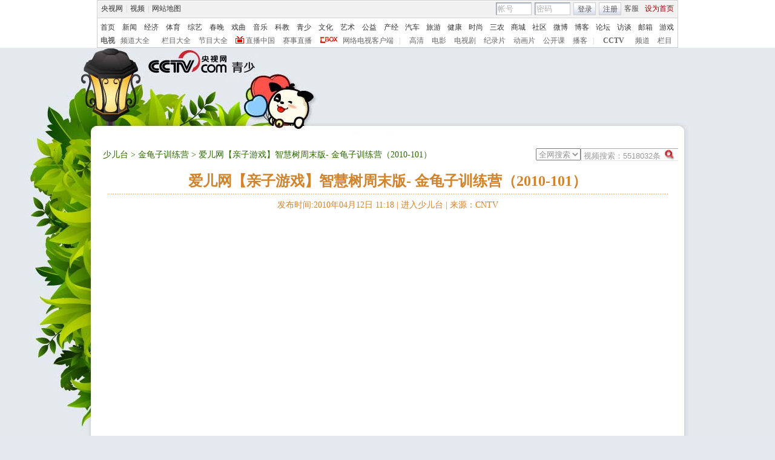

--- FILE ---
content_type: text/html
request_url: http://shaoer.cntv.cn/cctvchildren/jinguizixunlianying/classpage/video/20100412/100376.shtml
body_size: 17119
content:
<!DOCTYPE html PUBLIC "-//W3C//DTD XHTML 1.0 Transitional//EN" "http://www.w3.org/TR/xhtml1/DTD/xhtml1-transitional.dtd">
<html xmlns="http://www.w3.org/1999/xhtml">
<head>
<meta http-equiv="Content-Type" content="text/html; charset=gbk" />

<meta name="keywords" content=",(   ),金龟子训练营,【亲子游戏】金龟子训练营（2010-101）金龟子训练营,,,中国网络电视台">
<meta name="description" content="【亲子游戏】智慧树周末版- 金龟子训练营（2010-101）">



<title>爱儿网【亲子游戏】智慧树周末版- 金龟子训练营（2010-101）_少儿台</title>


<link href="/nettv/Library/shaoer/css/common.css" rel="stylesheet" type="text/css" />
<link href="/nettv/Library/shaoer/style/style_lunbo.css" rel="stylesheet" type="text/css" />

<script type="text/javascript" src="/library/script/base.js"></script>
<script type="text/javascript" src="/library/script/page.js"></script>
<script type="text/javascript" src="/library/script/js_flash_gateway.js"></script>
<script type="text/javascript" src="/library/script/js_ad_utf8.js"></script>
<script type="text/javascript" src="/nettv/Library/tongyong/player/js/swfobject.js"></script>
<script type="text/javascript" src="/nettv/Library/donghua/script/dhlightshaoer.js"></script><!--开关灯-->
<script type="text/javascript" src="/nettv/Library/tongyong/js/pfdc.js"></script>
<script type="text/javascript" src="/nettv/Library/tongyong/ad/top_111701.js"></script>
<script type="text/javascript" src="/nettv/Library/donghua/script/mousewheel.js"></script>
<script type="text/javascript" src="http://www.cctv.com/Library/a2.js"></script>
<script type="text/javascript" src="/nettv/Library/content2010/js/share.js"></script>
<script type="text/javascript" src="/nettv/Library/tongyong/js/domain.js"></script>
<script type="text/javascript" src="http://www.cctv.com/nettv/js/content.js"></script>

<!--页面点击量-->
<SCRIPT LANGUAGE="JavaScript">
<!--
var video_ad_primary_column_id="C16742000001";		  
var video_ad_channel_id="CN27";
var dafen = 0;
var element = document.createElement("script");

var multiVariate = "CN27,020a92e760b2474f8a522dd59c217778,20100412100376,其他,,,栏目在线,C16742,黑龙江卫视,0-节目,精切,,爱儿网,CN27,无,,";
var c_title = "爱儿网【亲子游戏】智慧树周末版- 金龟子训练营（2010-101）";
var c_url = "http://shaoer.cntv.cn/cctvchildren/jinguizixunlianying/classpage/video/20100412/100376.shtml";
var video_channel='无';
function createScript(){        
element.src = dianji_url+"?articleId=VIDE0020100412100376&title=爱儿网【亲子游戏】智慧树周末版- 金龟子训练营（2010-101）&type=VIDE&sorts=其他,,,栏目在线,C16742,黑龙江卫视,0-节目,精切,,爱儿网,CN27,无,,&url=http://shaoer.cntv.cn/cctvchildren/jinguizixunlianying/classpage/video/20100412/100376.shtml&sysSource=shaoer";
element.type = "text/javascript";
element.language = "javascript";
document.getElementsByTagName("head")[0].appendChild(element);
}

function showFenshu(){
	var i = document.getElementById("fenshu").innerHTML;
	if(i>0&&i<=3){
		preSet=document.getElementById("_1");
		rating(preSet);
	}else if(i>4&&i<5){
		preSet=document.getElementById("_2");
		rating(preSet);
	}else if(i>=5&&i<7){
		preSet=document.getElementById("_3");
		rating(preSet);
	}else if(i>=7&&i<9){
		preSet=document.getElementById("_4");
		rating(preSet);
	}else if(i>=9&&i<10){
		preSet=document.getElementById("_5");
		rating(preSet);
	}
}

window.onload = function(){
	createScript();
	sendRate('VIDE0020100412100376',"no",c_url);
	setTimeout("showFenshu()",500); 
}

var chnl_domain = c_url.substring(c_url.indexOf("http://")+7,c_url.indexOf("cn/")+2);
var pindao = chnl_domain;
var commentUrl = c_url;//留言页面链接
var itemid1='20100412100376';//评论留言号
var perpagenum=5;//展示条数
//转发邮件
function mailto(){
window.open("http://mail.apps.cntv.cn/application_search/program06/contact/cntv_email.jsp?header="+c_title+"&url="+c_url);
}


//-->

</SCRIPT>

<style type="text/css">
.bg_top_owner{background:url(/nettv/Library/shaoer/style/img/bg_top_owner_final.jpg) no-repeat center 55px;}
.long { background:url(/nettv/Library/video_bottom_page/style/img/comm/search-bg.gif) no-repeat; width:156px; height:16px; padding-top:5px; padding-left:5px; position:relative; }
.long input { background:none; border:none; vertical-align:top; color:#999;}
.long .ip2 { position:absolute; right:5px; top:1px; }

.pf a.on{background:url("/nettv/Library/shaoer/style/img/star1.png") no-repeat scroll 0 0 transparent;}

.dbplayer_big .md .v_play{position:absolute;top:110px;left:0px;}

</style>


                              <script>!function(a){var e="https://s.go-mpulse.net/boomerang/",t="addEventListener";if("False"=="True")a.BOOMR_config=a.BOOMR_config||{},a.BOOMR_config.PageParams=a.BOOMR_config.PageParams||{},a.BOOMR_config.PageParams.pci=!0,e="https://s2.go-mpulse.net/boomerang/";if(window.BOOMR_API_key="N3GAX-LCNLN-FQTF6-PZ6TT-3G33E",function(){function n(e){a.BOOMR_onload=e&&e.timeStamp||(new Date).getTime()}if(!a.BOOMR||!a.BOOMR.version&&!a.BOOMR.snippetExecuted){a.BOOMR=a.BOOMR||{},a.BOOMR.snippetExecuted=!0;var i,_,o,r=document.createElement("iframe");if(a[t])a[t]("load",n,!1);else if(a.attachEvent)a.attachEvent("onload",n);r.src="javascript:void(0)",r.title="",r.role="presentation",(r.frameElement||r).style.cssText="width:0;height:0;border:0;display:none;",o=document.getElementsByTagName("script")[0],o.parentNode.insertBefore(r,o);try{_=r.contentWindow.document}catch(O){i=document.domain,r.src="javascript:var d=document.open();d.domain='"+i+"';void(0);",_=r.contentWindow.document}_.open()._l=function(){var a=this.createElement("script");if(i)this.domain=i;a.id="boomr-if-as",a.src=e+"N3GAX-LCNLN-FQTF6-PZ6TT-3G33E",BOOMR_lstart=(new Date).getTime(),this.body.appendChild(a)},_.write("<bo"+'dy onload="document._l();">'),_.close()}}(),"".length>0)if(a&&"performance"in a&&a.performance&&"function"==typeof a.performance.setResourceTimingBufferSize)a.performance.setResourceTimingBufferSize();!function(){if(BOOMR=a.BOOMR||{},BOOMR.plugins=BOOMR.plugins||{},!BOOMR.plugins.AK){var e=""=="true"?1:0,t="",n="aoixowyx24f642lqlgoq-f-5b0a6defd-clientnsv4-s.akamaihd.net",i="false"=="true"?2:1,_={"ak.v":"39","ak.cp":"1673253","ak.ai":parseInt("531170",10),"ak.ol":"0","ak.cr":9,"ak.ipv":4,"ak.proto":"http/1.1","ak.rid":"33dbc0fd","ak.r":48121,"ak.a2":e,"ak.m":"dscb","ak.n":"essl","ak.bpcip":"3.145.119.0","ak.cport":40462,"ak.gh":"23.62.38.238","ak.quicv":"","ak.tlsv":"UNKNOWN","ak.0rtt":"","ak.0rtt.ed":"","ak.csrc":"-","ak.acc":"bbr","ak.t":"1768970653","ak.ak":"hOBiQwZUYzCg5VSAfCLimQ==3sKMO2pfugdU5MNSa9d9itNGEJO8vxTIrAmk322q8n6tfgFT/JZPL0p3rs+hNCwhGWsI8R4OZJPlQYRpGg7hjCpC6Mub0S/EQ8ixJIW5TqcNC2WMmNqlCAopfGIML9JKNa58Y24/[base64]/0cFg36IU8OYnaajhTNptLpTbDjIHtleZ584=","ak.pv":"210","ak.dpoabenc":"","ak.tf":i};if(""!==t)_["ak.ruds"]=t;var o={i:!1,av:function(e){var t="http.initiator";if(e&&(!e[t]||"spa_hard"===e[t]))_["ak.feo"]=void 0!==a.aFeoApplied?1:0,BOOMR.addVar(_)},rv:function(){var a=["ak.bpcip","ak.cport","ak.cr","ak.csrc","ak.gh","ak.ipv","ak.m","ak.n","ak.ol","ak.proto","ak.quicv","ak.tlsv","ak.0rtt","ak.0rtt.ed","ak.r","ak.acc","ak.t","ak.tf"];BOOMR.removeVar(a)}};BOOMR.plugins.AK={akVars:_,akDNSPreFetchDomain:n,init:function(){if(!o.i){var a=BOOMR.subscribe;a("before_beacon",o.av,null,null),a("onbeacon",o.rv,null,null),o.i=!0}return this},is_complete:function(){return!0}}}}()}(window);</script></head>
<body>
<!-- START WRating v1.0 --><script type="text/javascript">
var vjAcc="860010-1122010100";
var wrUrl="http://cntv.wrating.com/";
var wrVideoUrl="http://cntv.wrating.com/";
</script>
<!-- END WRating v1.0 -->

<div class="bg_center_v_tile"><div class="bg_top_h_tile"><div class="bg_top_owner" id="top_pic"><div class="bg_bottom_h_tile"><div class="bg_bottom_owner">
<!--顶部导航-->
<style type="text/css"> 
<!--

.cntv_topbar_bg {background:#fff;position:relative;z-index:9999;_position:static;}
.cntv_topbar {background:#fff;border:solid 1px #ccc;clear:both;font-family:"宋体";height:77px;margin:0 auto;width:958px;z-index:999;}
.cntv_topbar .main {background:#f1f1f1;border:solid 1px #fff;height:26px;position:relative;z-index:199;}
.cntv_topbar a {color:#585252;}
.cntv_topbar a.red {color:#900;}
.cntv_topbar img {vertical-align:middle;}
.cntv_topbar td {color:#585252;height:26px;}
.cntv_topbar td a {color:#585252;padding:0 5px;}
.cntv_topbar td a:hover {color:#D30A18;}
.cntv_topbar span {display:block;}
.cntv_topbar .pl {float:right;}
.cntv_topbar .pl span {display:block;float:left;}
.cntv_topbar .pr {float:right;text-align:right;}
.cntv_topbar .have_msg {background:url(http://p5.img.cctvpic.com/10/2012/01/09/content201111/style/img/icon_111104.gif) no-repeat 5px 0;display:block;float:left;height:14px;padding:0px 0 2px 0px;width:26px; }
.cntv_topbar .have_msg:hover {color:#000;}
.cntv_topbar .pl span.have_msg {display:inline-block;float:none;}
.cntv_topbar .pl span.namebox {height:19px;margin-top:0px;padding:0;position:relative;width:auto;}
.cntv_topbar .pl span.namebox p {background:url(http://p5.img.cctvpic.com/10/2012/01/09/content201111/style/img/icon_111102.gif) no-repeat 56px 8px;cursor:pointer;line-height:17px;padding:2px 0 0 5px;*padding-top:1px;_padding-top:2px;}
.cntv_topbar .pl span.namebox #name_btn {background:#fff;border:solid 1px #cdcdcd;border-top:none;display:none;right:10px;position:absolute;top:24px;width:71px;z-index:2147483647;}
.cntv_topbar .pl span.namebox #name_btn a {display:block;height:19px;line-height:19px;width:61px;}
.cntv_topbar .pl span.namebox #name_btn a:hover {background:#f0472b;color:#fff;cursor:pointer;text-decoration:none;}
.cntv_topbar .inputbox {background:url(http://p5.img.cctvpic.com/10/2012/01/09/content201111/style/img/bg_111102.gif) no-repeat;border-color:#9a9a9a #cdcdcd #cdcdcd #9a9a9a;border-style:solid;border-width:1px;height:18px;margin-right:5px;padding:1px 0 0 2px;width:55px;}
.cntv_topbar .pl #logon2 span {/*display:inline-block;*/line-height:19px;margin-top:2px;}
.cntv_topbar .pl #logon2 span.btnbox {margin-top:0;}
.cntv_topbar .inputbox input {background:none;border:none;height:17px;line-height:17px;width:54px;_height:16px;_line-height:16px;_padding-top:1px;}
.cntv_topbar .inputbox input.c1 {color:#b2b2b2;}
.cntv_topbar .inputbox input.c2 {color:#000;}
.cntv_topbar .btnbox {background:url(http://p5.img.cctvpic.com/10/2012/01/09/content201111/style/img/btn_111102.gif) repeat-x;border:solid 1px #cdcdcd;height:17px;margin-right:5px;padding:2px 0px 0 1px;*height:18px;*padding-top:1px;_padding-top:2px;}
.cntv_topbar .btnbox a {display:inline-block;line-height:17px;}
.cntv_topbar .gotobox {height:19px;padding:0;position:relative;width:68px;_height:19px;}
.cntv_topbar .gotobox p {background:url(http://p5.img.cctvpic.com/10/2012/01/09/content201111/style/img/icon_111102.gif) no-repeat 56px 8px;cursor:pointer;line-height:17px;padding:2px 0 0 5px;*padding-top:1px;_padding-top:2px;}
.cntv_topbar .gotobox #goto_btn {background:#fff;border:solid 1px #cdcdcd;border-top:none;display:none;left:-1px;position:absolute;top:19px;width:68px;z-index:2147483647;}
.cntv_topbar .gotobox #goto_btn a {display:block;height:19px;line-height:19px;width:58px;}
.cntv_topbar .gotobox #goto_btn a:hover {background:#f0472b;color:#fff;cursor:pointer;text-decoration:none;}
.cntv_topbar .gotobox #goto_btn .unusable {color:#ccc;}
.cntv_topbar .gotobox #goto_btn .unusable:hover {background:#fff;color:#ccc;}
.cntv_topbar .lang {float:left;width:420px;}
.cntv_topbar .lang td {color:#ccc;}
.cntv_topbar .lang td a {color:#333;}
.cntv_topbar .lang td a:hover {color:#585252;}
.cntv_topbar .lang td a.red {color:#900;}
.cntv_topbar .lang td span.dw {color:#585252;display:inline-block;padding:0 5px;}
.cntv_topbar .lang td span.temup {color:#e40c1a;display:inline-block;}
.cntv_topbar .lang td span.temdown {color:#429afc;display:inline-block;}
.cntv_topbar .subbg {border-top:solid 1px #ccc;font:normal 12px/14px "宋体";height:38px;padding:8px 0 2px 5px;_padding:10px 0 0 5px;}
.cntv_topbar .sub {margin-bottom:8px;}
.cntv_topbar .sub, .cntv_topbar .sub a {color:#333;}
.cntv_topbar .sub a {margin-left:11px;}
.cntv_topbar .sub a.first {margin-left:0;}
.cntv_topbar .sub a.sub_a_01 {margin-left:12px;}
.cntv_topbar .sub a.last {margin-left:11px;}
.cntv_topbar dl, .cntv_topbar dt, .cntv_topbar dd {color:#ccc;float:left;}
.cntv_topbar dt a, .cntv_topbar dd a {color:#666;}
.cntv_topbar dt a {font-weight:bold;margin:0 10px;}
.cntv_topbar dt a.first {margin:0;}
.cntv_topbar dt.dt_01 {margin-left:9px;}
.cntv_topbar dt.dt_01 a {margin:0 5px 0 15px;}
.cntv_topbar dd a {margin-left:13px;}
.cntv_topbar dd a.a_zbzg {background:url(http://p5.img.cctvpic.com/10/2012/01/09/content201111/style/img/icon_zbzg.gif) no-repeat;display:inline-block;padding-left:17px;}
.cntv_topbar dd a.a_cbox {background:url(http://p5.img.cctvpic.com/10/2012/01/09/content201111/style/img/icon_cbox.png) no-repeat;padding-left:38px;display:inline-block;z-index:10;_background:none;_filter:progid:DXImageTransform.Microsoft.AlphaImageLoader(enabled=true, sizingMethod=crop, src="http://p5.img.cctvpic.com/10/2012/01/09/content201111/style/img/icon_cbox.png");}
.cntv_topbar dd.dd_01 {margin-right:9px;}
.cntv_topbar dd.dd_01 a.first {margin:0 7px 0 9px;}
.cntv_topbar dd.dd_02 a.first {margin-left:15px;}


.cntv_topbar .pl #tc{ position:absolute; left:618px; background:#fff; top:25px; z-index:99; display:none; border:1px solid #dddddd;box-shadow:-1px 1px 3px #dddddd,1px 1px 3px #dddddd; -webkit-box-shadow:1px 1px 3px #dddddd; -moz-box-shadow:1px 1px 3px #dddddd;}
.cntv_topbar #tc ul{ width:200px;  padding-top:0px;}
.cntv_topbar #tc ul li{ height:34px; padding:6px 0; margin-right:2px; margin-left:3px; padding-left:2px; background:url(http://p5.img.cctvpic.com/10/2012/01/09/content201111/style/img/li_line_03.png) no-repeat center bottom; vertical-align:middle; width:192px;}
.cntv_topbar #tc ul li .sp_1{ float:left; width:21px; padding-left:5px; text-align:center; padding-top:5px;}
.cntv_topbar #tc ul li .d_2{ width:155px; float:left; padding-left:5px;}
.cntv_topbar #tc ul li .d_2 p{ height:16px; line-height:16px;}
.cntv_topbar #tc ul li .d_2 .p_1{ font-size:12px; font-family:"宋体"; color:#333333;font-weight:normal;background:none;}
.cntv_topbar #tc ul li .d_2 .p_1 a{color:#333333; padding:0;}
.cntv_topbar #tc ul li .d_2 .p_2{ color:#AEAEAE; font-size:12px; font-family:"宋体";}
.cntv_topbar #tc ul .li_ts{ background:none; height:20px; line-height:20px;}
.cntv_topbar #tc ul .li_ts p{ height:20px; line-height:20px; text-align:right; padding:0px;}
.cntv_topbar #tc ul .li_ts p a{ color:#0066FF;}

.cntv_topbar .pl .gc{ background:url(http://p5.img.cctvpic.com/10/2012/01/09/content201111/style/img/gc_bj_03.jpg) no-repeat 54px 9px; width:61px; height:24px; line-height:22px !important; margin-top:2px !important;  margin-left:4px; margin-right:4px; display:block; float:left; padding-left:4px;  cursor:pointer;}
.cntv_topbar .pl .gc1{ width:60px; margin-top:4px; height:26px; margin-left:3px; margin-right:4px; line-height:22px !important; margin-top:2px !important;  display:block; float:left; padding-left:4px; cursor:pointer; background:url(http://p5.img.cctvpic.com/10/2012/01/09/content201111/style/img/gc_bj_03.jpg) no-repeat 54px 9px #fff;   border:1px solid #dddddd; border-bottom:none; top:-1px; box-shadow:1px -2px 3px #dddddd; -webkit-box-shadow:1px 1px 3px #dddddd; -moz-box-shadow:1px 1px 3px #dddddd; position: relative; z-index:999;}
 
-->
</style>



<div class="cntv_topbar_bg"><div class="cntv_topbar">
  <div class="main"><span class="lang">
<table cellpadding="0" cellspacing="0">
<tr>
<td><a target="_blank" href="http://www.cntv.cn/">央视网</a>|<a target="_blank" href="http://tv.cntv.cn/">视频</a>|<a href="http://www.cntv.cn/map/" target="_blank" >网站地图</a></td>
</tr>
</table>
</span>
<span class="pr">
<table cellpadding="0" cellspacing="0">
<tr>
<td><a href="http://help.cntv.cn/" target="_blank">客服</a><a class="red" onclick="SetHome(this,window.location)" target="_self"  style="cursor:pointer">设为首页</a></td>
</tr>
</table>
</span>
<span class="pl">
<table cellpadding="0" cellspacing="0" id="logon1" style="display:none;">
<tr>
<td>
<input type="hidden" id="cookid" />
<input type="hidden" id="nicknm" />
您好，帐号未激活<strong><a id="cookie_user_name" target="_blank"  style="display:none"></a></strong>&nbsp;<a href="http://passport.cntv.cn/o_activation.jsp" style="color:#D30A18;" target="_blank" id="jihuoyourmail">马上激活</a>&nbsp;<a href="javascript:void(0);" onClick="logout_20111107()" >退出</a>
</td>
</tr>
</table>
<table cellpadding="0" cellspacing="0" id="logon2" style="display:none;"> 
<tr>
<td><span><input type="hidden" id="cookid2" /><input type="hidden" id="nicknm2" /></span><span class="namebox">您好，<strong id="cookie_user_name2"></strong>
<span id="name_btn">
<a id="vip_yx_f"  style="color: #CCCCCC;">VIP邮箱</a>
<a id="yx_f"  style="color: #CCCCCC;">免费邮箱</a>
<a href="http://t.cntv.cn/index.php?m=index" target="_blank">微博</a><a href="http://my.cntv.cn" target="_blank">社区</a><a href="http://blog.cntv.cn/spacecp.php?docp=me" target="_blank">博客</a><a id="xy1" target="_blank">播客</a><a href="http://bbs.cntv.cn/my.php" target="_blank">论坛</a></span>
</span><span><a href="http://my.cntv.cn" class="have_msg"  id="msg_1" target="_blank"></a></span>
<span class="gc" onclick="showSelect5(this)">
观看记录
</span>
<span style="display:inline">&nbsp;<a href="javascript:void(0);" onClick="logout_20111107()" id="logout_20111107">退出</a></span>
<span id="tc">
<ul id="gkjl">
</ul>
</span>
</td>
</tr>
</table>
<form name="send201111">
<table cellpadding="0" cellspacing="0" id="login" style="display:block;">
<tr style="position:relative;">
<td style=""><span class="inputbox"><input type="text" name="usrid2011" id="usrid2011" class="c1" value="帐号" onblur="if(this.value==''){this.value=this.defaultValue;};this.className='c1';target_email()" onfocus="if(this.value==this.defaultValue){this.value='';};this.className='c2';" /></span>
<span class="inputbox">
<input type="text" name="passwd_view" id="passwd_view" class="c1" value="密码" onblur="if(this.value==''){this.value=this.defaultValue;}" onfocus="if(this.value==this.defaultValue){this.value='';};show_pwd()" style="display:block"/>
<input type="password" name="passwd2011" id="passwd2011" class="c1" value="" onblur="if(this.value==''){document.getElementById('passwd_view').style.display='block';document.getElementById('passwd2011').style.display='none';}" onfocus="document.getElementById('passwd_view').style.display='none'" style="display:none"/>
</span><span class="btnbox gotobox" style="display:none;" onclick="showSelect2(this)"><p id="g_txt">选择去向</p><span id="goto_btn">
<a id="vipyx" href="javascript:void(0);">VIP邮箱</a>
<a id="yx" href="javascript:void(0);">免费邮箱</a>
<a href="javascript:void(0);" onclick="javascript:document.getElementById('g_txt').innerHTML='微博';" id="wb">微博</a><a href="javascript:void(0);" onclick="javascript:document.getElementById('g_txt').innerHTML='社区';">社区</a><a href="javascript:void(0);" onclick="javascript:document.getElementById('g_txt').innerHTML='博客';">博客</a><a id="xy" href="javascript:void(0);" onclick="javascript:document.getElementById('g_txt').innerHTML='播客';">播客</a><a href="javascript:void(0);" onclick="javascript:document.getElementById('g_txt').innerHTML='论坛';" >论坛</a></span></span><span class="btnbox"><a  href="javascript:void(0);" onclick="check_form1(); return false;">登录</a></span><span class="btnbox" style="margin-right:0;"><script language="JavaScript" type="text/javascript" >document.write('<a href="http://passport.cntv.cn/reg.jsp?backurl='+window.location.href.replace(/>|</g,"")+'" target="_blank">注册</a>');</script></span></td>
</tr>
</table></form>
</span>
<div id="passport"></div>
<div id="message"></div> 
<div style="display:none">
<div id="lightBoxOpen4" style="display:none"></div>
<a id="user_name" style="display:none"></a>
<div id="lightBoxOpen1" style="display:none"></div>
<div id="logout" style="display:none"></div>
</div>
<iframe src="" id="logoutIfream" style="display:none"></iframe>
<!--start-->
<script language="JavaScript" src="http://p5.img.cctvpic.com/10/2012/01/16/20120116/js/login_yetou201306.js" type="text/javascript" charset="utf-8"></script>
</div>
  <div class="subbg">
  	<div class="sub"><a class="first" href="http://www.cntv.cn/" target="_blank" >首页</a><a class="sub_a_01" href="http://news.cntv.cn/" target="_blank" >新闻</a><a class="sub_a_01" href="http://jingji.cntv.cn/" target="_blank" >经济</a><a class="sub_a_01" href="http://sports.cntv.cn/" target="_blank" >体育</a><a class="sub_a_01" href="http://ent.cntv.cn/" target="_blank" >综艺</a><a class="sub_a_01" href="http://chunwan.cctv.com/" target="_blank" >春晚</a><a class="sub_a_01" href="http://xiqu.cntv.cn/" target="_blank" >戏曲</a><a class="sub_a_01" href="http://music.cntv.cn/" target="_blank" >音乐</a><a class="sub_a_01" href="http://kejiao.cntv.cn/" target="_blank" >科教</a><a class="sub_a_01" href="http://shaoer.cntv.cn/" target="_blank" >青少</a><a class="sub_a_01" href="http://culture.cntv.cn/" target="_blank" >文化</a><a class="sub_a_01" href="http://arts.cntv.cn/" target="_blank" >艺术</a><a class="sub_a_01" href="http://igongyi.cntv.cn/" target="_blank" >公益</a><a class="sub_a_01" href="http://chanjing.cntv.cn/" target="_blank" >产经</a><a class="" href="http://auto.cntv.cn/" target="_blank" >汽车</a><a class="" href="http://travel.cntv.cn/" target="_blank" >旅游</a><a class="" href="http://jiankang.cntv.cn/" target="_blank" >健康</a><a class="" href="http://style.cntv.cn/" target="_blank" >时尚</a><a class="" href="http://sannong.cntv.cn/" target="_blank" >三农</a><a class="" href="http://mall.cntv.cn/" target="_blank" >商城</a><a class="" href="http://my.cntv.cn/" target="_blank" >社区</a><a class="" href="http://t.cntv.cn/" target="_blank" >微博</a><a class="" href="http://blog.cntv.cn/" target="_blank" >博客</a><a class="" href="http://bbs.cntv.cn/" target="_blank" >论坛</a><a class="" href="http://fangtan.cntv.cn/" target="_blank" >访谈</a><a class="" href="http://mail.cntv.cn/" target="_blank" >邮箱</a><a class="last" href="http://games.cntv.cn/" target="_blank" >游戏</a></div>
    <dl>
    	<dt><a class="first" href="http://tv.cntv.cn/" target="_blank" >电视</a></dt>
    	<dd class="dd_01"><a class="first" href="http://tv.cntv.cn/pindao/" target="_blank" >频道大全</a><a href="http://tv.cntv.cn/jiemu/" target="_blank" >栏目大全</a><a href="http://tv.cntv.cn/jiemu/" target="_blank" >节目大全</a><a class="a_zbzg" href="http://tv.cntv.cn/live/" target="_blank" >直播中国</a><a href="http://live.sports.cntv.cn/" target="_blank" >赛事直播</a><a class="a_cbox" href="http://cbox.cntv.cn/" target="_blank" >网络电视客户端</a></dd>
    	<dd class="dd_02">|<a class="first" href="http://hd.cntv.cn/" target="_blank">高清</a><a href="http://dianying.cntv.cn/" target="_blank">电影</a><a href="http://dianshiju.cntv.cn/" target="_blank">电视剧</a><a href="http://jishi.cntv.cn/" target="_blank">纪录片</a><a href="http://donghua.cntv.cn/" target="_blank">动画片</a><a href="http://opencla.cntv.cn/" target="_blank">公开课</a><a href="http://xiyou.cntv.cn/" target="_blank">播客</a></dd>
    	<dt class="dt_01">|<a href="http://cctv.cntv.cn/" target="_blank">CCTV</a></dt>
    	<dd><a class="first" href="http://cctv1.cntv.cn/" target="_blank">频道</a><a href="http://cctv.cntv.cn/lm/" target="_blank">栏目</a></dd>
    </dl>
  </div>
</div></div>
<!--remian-->
<!--顶部导航-->
<div id="page_head">
            <div id="head_style_box">
              <div class="hs_img">
                


<div id="nav_box">
<script type="text/javascript">
addFlash("http://www.cntv.cn/Library/shaoer/preview/flash/nav_new.swf?xmlpath=/nettv/children/home/daohang/daohang.xml",660,150);
</script>
</div>
  


<!--remian-->

                <div style="height:144px;left:0;padding-top:10px;position:absolute;top:0;width:1004px;">
                  <a href="#" class="logo_link"></a>
                  
                  <div class="path">

				 </div>
                  
                </div>
              </div>
            </div>
          </div>
<div id="page_body">
<div class="vspace"></div>
<div class="column_wrapper">
<div class="col_fl dbplayer_big" style="margin-right:0;">
      <p class="switch"></p>      
      <div class="md">
        <div class="menu">
		  <div class="menu_nav">
		  
		  	<a href="http://shaoer.cntv.cn/home/index.shtml">少儿台</a> > <a href="http://shaoer.cntv.cn/lanmu/index.shtml">金龟子训练营</a> > 
		  
			
			爱儿网【亲子游戏】智慧树周末版- 金龟子训练营（2010-101）
						
		  </div>
		  <!--搜索begin-->
			<div class="menu_select">
		   <script language="javascript" type="text/javascript">
				var search_type = "netall";
				function change_type(value){
					search_type = value;
				}
			</script>
			<script language="javascript" type="text/javascript">
			// <![CDATA[

   if(document.addEventListener){
   //如果是Firefox   
document.addEventListener("keypress",fireFoxHandler, true);   
}else{ 
document.attachEvent("onkeypress",ieHandler);
 }  

function fireFoxHandler(evt){
if(evt.keyCode==13){ 

	Info = document.getElementById("searchInfo_new").value;	
	if(Info=="" || Info.substring(0,4)=="视频搜索"){
		document.getElementById("searchInfo_new").focus();
		return false;
	}else{
		window.open("http://search.cntv.cn/"+search_type+"/index.shtml?qtext="+escape(Info),"_blank");}
}  
 }  
  
function ieHandler(evt){  
 if(evt.keyCode==13){
	Info = document.getElementById("searchInfo_new").value;	
	if(Info=="" || Info.substring(0,4)=="视频搜索"){
		document.getElementById("searchInfo_new").focus();
		return false;
	}else{
		window.open("http://search.cntv.cn/"+search_type+"/index.shtml?qtext="+escape(Info),"_blank");}
 }  
}


  function Search_new(){
	Info = document.getElementById("searchInfo_new").value;	
	if(Info=="" || Info.substring(0,4)=="视频搜索"){
		document.getElementById("searchInfo_new").focus();
		return false;
	}else{
		window.open("http://search.cntv.cn/"+search_type+"/index.shtml?qtext="+escape(Info),"_blank");}

  }
			// ]]>
		</script>
		

			<form class="long">
				<input type="text" class="ip1" id="searchInfo_new" value="视频搜索：5518032条

" onfocus="if(this.value==this.defaultValue){this.value='';}" onblur="if(this.value==''){this.value=this.defaultValue;}"
 />
			<input type="image" class="ip2" src="http://www.cntv.cn/Library/image/search.jpg" onclick="Search_new();return false;"/>
			</form>
			<select class="short" onchange="change_type(this.value)" id="search_list">
				<option value="netall">全网搜索</option>
				<option value="aibugu">爱布谷</option>
				<option value="xinwen">新闻台</option>
				<option value="caijing">经济台</option>
				<option value="tiyu">体育台</option>
				<option value="zongyi">综艺台</option>
				<option value="shaoer">少儿台</option>
				<option value="dianying">电影台</option>
				<option value="dianshiju">电视剧台</option>
				<option value="tansuo">探索台</option>
				<option value="jilupian">纪录片台</option>
				<option value="aixiyou">爱西柚</option>
				
				<option value="meishi">美食台</option>
				<option value="jiankang">健康台</option>
				<option value="qiche">汽车台</option>
				<option value="boke">博客</option>
				<option value="taihai">台海台</option>
				<option value="shishang">时尚台</option>
				<option value="fangtan">访谈</option>
				<option value="youxi">游戏台</option>
				<option value="aigongyi">爱公益</option>
				<option value="hongsejy">红色家园</option>
				<option value="meishu">美术台</option>
			</select>
		  </div>
		  <!--搜索end-->
		  

	 
		</div>
		<div class="head">
			
			  <h1><a>爱儿网【亲子游戏】智慧树周末版- 金龟子训练营（2010-101）</a></h1>
			  <p>发布时间:2010年04月12日 11:18 | <a href="http://shaoer.cntv.cn/home/index.shtml">进入少儿台</a> | <a href="http://www.cntv.cn/index.shtml">来源：CNTV</a></p>
		  
		</div>
		<div class="bfq">
		  
		  <script type="text/javascript" src="http://js.player.cntv.cn/creator/shaoer_bg_ad.js"></script>
		  <script type="text/javascript" src="http://tansuo.cntv.cn/nettv/Library/video_bottom_page/js/tansuo_Advertise.js"></script>
		  <div class="bg_ad"></div>
		  <div class="v_play" id="myFlash"></div>
 
		  <script type="text/javascript">
			function video_play_over()
			{
				Next();
			}											
			function Next() {
				var i=0;
				var maxi=100;
				var url_last = window.location.href;
				for(var j=1;j<=maxi;j++){
					if(document.getElementById("vide"+j)!=null){
						if(url_last==document.getElementById("vide"+j).href){
							i=j+1;
							break;
						}
					}else{
						maxi=j;
					}
				}
				
				if(i==0){
					if(document.getElementById("vide1")!=null){
					window.location.href=document.getElementById("vide1").href;
					}
				}else{
					if(document.getElementById("vide"+i)!=null){
						window.location.href=document.getElementById("vide"+i).href;
					}
				}
			}
		</script>

		<script type="text/javascript">
			var fo = createPlayer("v_player_cctv",640,480);
			fo.addVariable("videoId", "20100412100376");
			fo.addVariable("articleId", "VIDE0020100412100376");
			fo.addVariable("scheduleId", "C16742000001");
			
			fo.addVariable("filePath", "/cctvchildren/jinguizixunlianying/classpage/video/");
			fo.addVariable("sorts", "其他,,,栏目在线,C16742,黑龙江卫视");
			fo.addVariable("sysSource", "shaoer");
			fo.addVariable("url", "http://shaoer.cntv.cn/cctvchildren/jinguizixunlianying/classpage/video/20100412/100376.shtml");
			fo.addVariable("videoCenterId","020a92e760b2474f8a522dd59c217778");//视频生产中心id
			fo.addVariable("channelId",channelId);//埋码
			fo.addVariable("adCall",adCall);//广告
			

			fo.addVariable("isLogin", "y");
			fo.addVariable("userId", "001");
			fo.addVariable("hour24DataURL", "");
			fo.addVariable("isCycle", "false");
			fo.addVariable("wideMode", "normal");
			fo.addVariable("defaultRate", "low");
			fo.addVariable("isAutoPlay", "true");
			fo.addVariable("adCurtain", ad_Curtain);
			fo.addVariable("adCall", ad_Call);
			fo.addVariable("adPause", ad_Pause);
			fo.addVariable("adAfter", ad_After);
			fo.addVariable("adCorner", ad_Corner);
			writePlayer(fo,"myFlash",ad_BG,ad_Roll);

		</script>                
		  <div class="img_scroll" id="mousewheel">
		  
		<div class="img_left"><img src="/nettv/Library/shaoer/image/roll_pic.gif"/></div>
		<div class="img_mid">
		<ul>
		
<li>
<a id="vide1" href="http://shaoer.cntv.cn/cctvchildren/jinguizixunlianying/classpage/video/20091109/111115.shtml" title="金龟子训练营暑期特别节目 16" target="_blank">
<div class="pic">
<div class="title">金龟子训练...</div>
<div class="time">24:16</div>
</div>
<div><img src="http://v.img.cctvpic.com/image/200908/cctvshaoertebiejiemu/2009/08/cctvshaoertebiejiemu_h264418000nero_aac32_20090830_1251607017513_2.jpg" width="122" height="69"/></div>
</a>
</li>
<li>
<a id="vide2" href="http://shaoer.cntv.cn/cctvchildren/jinguizixunlianying/classpage/video/20091109/110714.shtml" title="金龟子训练营暑期特别节目 15" target="_blank">
<div class="pic">
<div class="title">金龟子训练...</div>
<div class="time">24:17</div>
</div>
<div><img src="http://v.img.cctvpic.com/image/200908/cctvshaoertebiejiemu/2009/08/cctvshaoertebiejiemu_h264418000nero_aac32_20090829_1251515908894_2.jpg" width="122" height="69"/></div>
</a>
</li>
<li>
<a id="vide3" href="http://shaoer.cntv.cn/cctvchildren/jinguizixunlianying/classpage/video/20091109/108474.shtml" title="金龟子训练营暑期特别节目 14" target="_blank">
<div class="pic">
<div class="title">金龟子训练...</div>
<div class="time">24:17</div>
</div>
<div><img src="http://v.img.cctvpic.com/image/200908/cctvshaoertebiejiemu/2009/08/cctvshaoertebiejiemu_h264418000nero_aac32_20090823_1250999868291_2.jpg" width="122" height="69"/></div>
</a>
</li>
<li>
<a id="vide4" href="http://shaoer.cntv.cn/cctvchildren/jinguizixunlianying/classpage/video/20091109/108259.shtml" title="金龟子训练营暑期特别节目 13" target="_blank">
<div class="pic">
<div class="title">金龟子训练...</div>
<div class="time">24:15</div>
</div>
<div><img src="http://v.img.cctvpic.com/image/200908/cctvshaoertebiejiemu/2009/08/cctvshaoertebiejiemu_h264418000nero_aac32_20090822_1250912558038_2.jpg" width="122" height="69"/></div>
</a>
</li>
<li>
<a id="vide5" href="http://shaoer.cntv.cn/cctvchildren/jinguizixunlianying/classpage/video/20091109/104505.shtml" title="金龟子训练营暑期特别节目 12" target="_blank">
<div class="pic">
<div class="title">金龟子训练...</div>
<div class="time">24:01</div>
</div>
<div><img src="http://v.img.cctvpic.com/image/200908/cctvshaoertebiejiemu/2009/08/cctvshaoertebiejiemu_h264418000nero_aac32_20090816_1250393166554_2.jpg" width="122" height="69"/></div>
</a>
</li>
<li>
<a id="vide6" href="http://shaoer.cntv.cn/cctvchildren/jinguizixunlianying/classpage/video/20091109/102880.shtml" title="金龟子训练营暑期特别节目 11" target="_blank">
<div class="pic">
<div class="title">金龟子训练...</div>
<div class="time">24:03</div>
</div>
<div><img src="http://v.img.cctvpic.com/image/200908/cctvshaoertebiejiemu/2009/08/cctvshaoertebiejiemu_h264418000nero_aac32_20090815_1250307078067_2.jpg" width="122" height="69"/></div>
</a>
</li>
<li>
<a id="vide7" href="http://shaoer.cntv.cn/cctvchildren/jinguizixunlianying/classpage/video/20091109/104571.shtml" title="金龟子训练营暑期特别节目 10" target="_blank">
<div class="pic">
<div class="title">金龟子训练...</div>
<div class="time">23:34</div>
</div>
<div><img src="http://v.img.cctvpic.com/image/media/cctvshaoertebiejiemu/2009/08/cctvshaoertebiejiemu_h264418000nero_aac32_20090809_1249789457629_2.jpg" width="122" height="69"/></div>
</a>
</li>
<li>
<a id="vide8" href="http://shaoer.cntv.cn/cctvchildren/jinguizixunlianying/classpage/video/20091109/104872.shtml" title="金龟子训练营暑期特别节目 9" target="_blank">
<div class="pic">
<div class="title">金龟子训练...</div>
<div class="time">24:05</div>
</div>
<div><img src="http://v.img.cctvpic.com/image/media/cctvshaoertebiejiemu/2009/08/cctvshaoertebiejiemu_h264418000nero_aac32_20090808_1249703524133_2.jpg" width="122" height="69"/></div>
</a>
</li>
<li>
<a id="vide9" href="http://shaoer.cntv.cn/cctvchildren/jinguizixunlianying/classpage/video/20091109/115035.shtml" title="金龟子训练营暑期特别节目 8" target="_blank">
<div class="pic">
<div class="title">金龟子训练...</div>
<div class="time">23:05</div>
</div>
<div><img src="http://v.img.cctvpic.com/image/media/cctvshaoertebiejiemu/2009/08/cctvshaoertebiejiemu_h264418000nero_aac32_20090802_1249189785629_2.jpg" width="122" height="69"/></div>
</a>
</li>
<li>
<a id="vide10" href="http://shaoer.cntv.cn/cctvchildren/jinguizixunlianying/classpage/video/20091109/120478.shtml" title="金龟子训练营暑期特别节目 7" target="_blank">
<div class="pic">
<div class="title">金龟子训练...</div>
<div class="time">23:02</div>
</div>
<div><img src="http://v.img.cctvpic.com/image/media/cctvshaoertebiejiemu/2009/08/cctvshaoertebiejiemu_h264418000nero_aac32_20090801_1249099076358_2.jpg" width="122" height="69"/></div>
</a>
</li>
<li>
<a id="vide11" href="http://shaoer.cntv.cn/cctvchildren/jinguizixunlianying/classpage/video/20100205/100700.shtml" title="《金龟子训练营》    （二）" target="_blank">
<div class="pic">
<div class="title">《金龟子训...</div>
<div class="time">10:46</div>
</div>
<div><img src="http://v.img.cctvpic.com/image/media/qgds/2009/07/qgds_h264418000nero_aac32_20090725_1248504581382_2.jpg" width="122" height="69"/></div>
</a>
</li>
<li>
<a id="vide12" href="http://shaoer.cntv.cn/cctvchildren/jinguizixunlianying/classpage/video/20100205/100701.shtml" title="《金龟子训练营》    （三）" target="_blank">
<div class="pic">
<div class="title">《金龟子训...</div>
<div class="time">03:20</div>
</div>
<div><img src="http://v.img.cctvpic.com/image/media/qgds/2009/07/qgds_h264418000nero_aac32_20090725_1248504230183_2.jpg" width="122" height="69"/></div>
</a>
</li>
<li>
<a id="vide13" href="http://shaoer.cntv.cn/cctvchildren/jinguizixunlianying/classpage/video/20100205/100702.shtml" title="《金龟子训练营》    （一）" target="_blank">
<div class="pic">
<div class="title">《金龟子训...</div>
<div class="time">09:27</div>
</div>
<div><img src="http://v.img.cctvpic.com/image/media/qgds/2009/07/qgds_h264418000nero_aac32_20090725_1248504555260_2.jpg" width="122" height="69"/></div>
</a>
</li>
<li>
<a id="vide14" href="http://shaoer.cntv.cn/cctvchildren/jinguizixunlianying/classpage/video/20100205/100704.shtml" title="《金龟子训练营》：暑期特别节目（二）" target="_blank">
<div class="pic">
<div class="title">《金龟子训...</div>
<div class="time">08:31</div>
</div>
<div><img src="http://v.img.cctvpic.com/image/media/qgds/2009/08/qgds_h264418000nero_aac32_20090808_1249719902731_2.jpg" width="122" height="69"/></div>
</a>
</li>
<li>
<a id="vide15" href="http://shaoer.cntv.cn/cctvchildren/jinguizixunlianying/classpage/video/20100205/100705.shtml" title="《金龟子训练营》：暑期特别节目（三）" target="_blank">
<div class="pic">
<div class="title">《金龟子训...</div>
<div class="time">05:56</div>
</div>
<div><img src="http://v.img.cctvpic.com/image/media/qgds/2009/08/qgds_h264418000nero_aac32_20090808_1249720041846_2.jpg" width="122" height="69"/></div>
</a>
</li>
<li>
<a id="vide16" href="http://shaoer.cntv.cn/cctvchildren/jinguizixunlianying/classpage/video/20100205/100703.shtml" title="《金龟子训练营》：暑期特别节目（一）" target="_blank">
<div class="pic">
<div class="title">《金龟子训...</div>
<div class="time">09:17</div>
</div>
<div><img src="http://v.img.cctvpic.com/image/media/qgds/2009/08/qgds_h264418000nero_aac32_20090808_1249719941784_2.jpg" width="122" height="69"/></div>
</a>
</li>
<li>
<a id="vide17" href="http://shaoer.cntv.cn/cctvchildren/jinguizixunlianying/classpage/video/20100205/100706.shtml" title="《金龟子训练营》键力亲子情" target="_blank">
<div class="pic">
<div class="title">《金龟子训...</div>
<div class="time">23:56</div>
</div>
<div><img src="http://v.img.cctvpic.com/image/media/qgds/2009/08/qgds_h264418000nero_aac32_20090809_1249804236452_2.jpg" width="122" height="69"/></div>
</a>
</li>
<li>
<a id="vide18" href="http://shaoer.cntv.cn/cctvchildren/jinguizixunlianying/classpage/video/20100205/100707.shtml" title="《金龟子训练营》暑期特别节目" target="_blank">
<div class="pic">
<div class="title">《金龟子训...</div>
<div class="time">22:34</div>
</div>
<div><img src="http://v.img.cctvpic.com/image/200908/qgds/2009/08/qgds_h264418000nero_aac32_20090829_1251528251444_2.jpg" width="122" height="69"/></div>
</a>
</li>
<li>
<a id="vide19" href="http://shaoer.cntv.cn/cctvchildren/jinguizixunlianying/classpage/video/20100205/100710.shtml" title="《金龟子训练营》暑期特别节目" target="_blank">
<div class="pic">
<div class="title">《金龟子训...</div>
<div class="time">22:34</div>
</div>
<div><img src="http://v.img.cctvpic.com/image/200908/qgds/2009/08/qgds_h264418000nero_aac32_20090829_1251534327006_2.jpg" width="122" height="69"/></div>
</a>
</li>
<li>
<a id="vide20" href="http://shaoer.cntv.cn/cctvchildren/jinguizixunlianying/classpage/video/20100205/100708.shtml" title="《金龟子训练营》暑期特别节目" target="_blank">
<div class="pic">
<div class="title">《金龟子训...</div>
<div class="time">22:34</div>
</div>
<div><img src="http://v.img.cctvpic.com/image/200908/qgds/2009/08/qgds_h264418000nero_aac32_20090829_1251534328646_2.jpg" width="122" height="69"/></div>
</a>
</li>
<li>
<a id="vide21" href="http://shaoer.cntv.cn/cctvchildren/jinguizixunlianying/classpage/video/20100205/100709.shtml" title="《金龟子训练营》暑期特别节目" target="_blank">
<div class="pic">
<div class="title">《金龟子训...</div>
<div class="time">22:34</div>
</div>
<div><img src="http://v.img.cctvpic.com/image/200908/qgds/2009/08/qgds_h264418000nero_aac32_20090829_1251534331338_2.jpg" width="122" height="69"/></div>
</a>
</li>
<li>
<a id="vide22" href="http://shaoer.cntv.cn/cctvchildren/jinguizixunlianying/classpage/video/20100210/100935.shtml" title="【亲子游戏】金龟子训练营集体赛" target="_blank">
<div class="pic">
<div class="title">【亲子游戏...</div>
<div class="time">22:40</div>
</div>
<div><img src="http://p3.img.cctvpic.com/image/2009/qgds/2010/01/18/qgds_h264418000nero_aac32_20100118_1263796517381_2.jpg" width="122" height="69"/></div>
</a>
</li>
<li>
<a id="vide23" href="http://shaoer.cntv.cn/cctvchildren/jinguizixunlianying/classpage/video/20100210/101071.shtml" title="【亲子游戏】金龟子训练营2010-24" target="_blank">
<div class="pic">
<div class="title">【亲子游戏...</div>
<div class="time">22:02</div>
</div>
<div><img src="http://p4.img.cctvpic.com/image/2009/qgds/2010/01/25/qgds_h264418000nero_aac32_20100125_1264395109770_2.jpg" width="122" height="69"/></div>
</a>
</li>
<li>
<a id="vide24" href="http://shaoer.cntv.cn/cctvchildren/jinguizixunlianying/classpage/video/20100205/100695.shtml" title="《金龟子训练营》2010-1-25" target="_blank">
<div class="pic">
<div class="title">《金龟子训...</div>
<div class="time">36:15</div>
</div>
<div><img src="http://p4.img.cctvpic.com/image/2009/qgds/2010/01/25/qgds_h264418000nero_aac32_20100125_1264396548862_2.jpg" width="122" height="69"/></div>
</a>
</li>
<li>
<a id="vide25" href="http://shaoer.cntv.cn/cctvchildren/jinguizixunlianying/classpage/video/20100210/101364.shtml" title="【亲子游戏】金龟子训练营2010-1-31" target="_blank">
<div class="pic">
<div class="title">【亲子游戏...</div>
<div class="time">27:00</div>
</div>
<div><img src="http://p5.img.cctvpic.com/image/2009/qgds/2010/02/01/qgds_h264418000nero_aac32_20100201_1265016937325_2.jpg" width="122" height="69"/></div>
</a>
</li>
<li>
<a id="vide26" href="http://shaoer.cntv.cn/cctvchildren/jinguizixunlianying/classpage/video/20100210/101437.shtml" title="【亲子游戏】金龟子训练营2010-36" target="_blank">
<div class="pic">
<div class="title">【亲子游戏...</div>
<div class="time">21:20</div>
</div>
<div><img src="http://p3.img.cctvpic.com/image/2009/qgds/2010/02/08/qgds_h264418000nero_aac32_20100208_1265598230488_2.jpg" width="122" height="69"/></div>
</a>
</li>
<li>
<a id="vide27" href="http://shaoer.cntv.cn/cctvchildren/jinguizixunlianying/classpage/video/20100220/100294.shtml" title="【亲子乐园】金龟子训练营2010-45" target="_blank">
<div class="pic">
<div class="title">【亲子乐园...</div>
<div class="time">24:39</div>
</div>
<div><img src="http://p4.img.cctvpic.com/image/2009/qgds/2010/02/20/qgds_h264418000nero_aac32_20100220_1266629058965_2.jpg" width="122" height="69"/></div>
</a>
</li>
<li>
<a id="vide28" href="http://shaoer.cntv.cn/cctvchildren/jinguizixunlianying/classpage/video/20100412/100376.shtml" title="【亲子游戏】金龟子训练营（2010-101）" target="_blank">
<div class="pic">
<div class="title">【亲子游戏...</div>
<div class="time">24:45</div>
</div>
<div><img src="http://p4.img.cctvpic.com/image/2009/qgds/2010/04/12/qgds_h264418000nero_aac32_20100412_1271042244483_2.jpg" width="122" height="69"/></div>
</a>
</li>
<li>
<a id="vide29" href="http://shaoer.cntv.cn/cctvchildren/jinguizixunlianying/classpage/video/20100419/100312.shtml" title="【亲子游戏】金龟子训练营（2010-108）" target="_blank">
<div class="pic">
<div class="title">【亲子游戏...</div>
<div class="time">24:39</div>
</div>
<div><img src="http://p3.img.cctvpic.com/image/2009/qgds/2010/04/19/qgds_h264418000nero_aac32000_20100419_1271646413515_2.jpg" width="122" height="69"/></div>
</a>
</li>
<li>
<a id="vide30" href="http://shaoer.cntv.cn/cctvchildren/jinguizixunlianying/classpage/video/20100426/100372.shtml" title="【亲子游戏】金龟子训练营（2010-115）" target="_blank">
<div class="pic">
<div class="title">【亲子游戏...</div>
<div class="time">24:26</div>
</div>
<div><img src="http://p2.img.cctvpic.com/image/2009/qgds/2010/04/26/qgds_h264418000nero_aac32000_20100426_1272253118685_2.jpg" width="122" height="69"/></div>
</a>
</li>
<li>
<a id="vide31" href="http://shaoer.cntv.cn/cctvchildren/jinguizixunlianying/classpage/video/20100504/100344.shtml" title="智慧树周末版- 金龟子训练营（2010-122）" target="_blank">
<div class="pic">
<div class="title">智慧树周末...</div>
<div class="time">24:13</div>
</div>
<div><img src="http://p2.img.cctvpic.com/image/2009/qgds/2010/05/04/qgds_h264418000nero_aac32000_20100504_1272942678119_2.jpg" width="122" height="69"/></div>
</a>
</li>
<li>
<a id="vide32" href="http://shaoer.cntv.cn/cctvchildren/jinguizixunlianying/classpage/video/20100304/101255.shtml" title="[智慧树] 金龟子训练营" target="_blank">
<div class="pic">
<div class="title">[智慧树] ...</div>
<div class="time">26:41</div>
</div>
<div><img src="http://p4.img.cctvpic.com/image/2009/zhihuishu/2010/01/18/zhihuishu_h264418000nero_aac32_20100118_1263787180464_2.jpg" width="122" height="69"/></div>
</a>
</li>
<li>
<a id="vide33" href="http://shaoer.cntv.cn/cctvchildren/jinguizixunlianying/classpage/video/20100304/101246.shtml" title="[智慧树] 周末版：金龟子训练营" target="_blank">
<div class="pic">
<div class="title">[智慧树] ...</div>
<div class="time">39:07</div>
</div>
<div><img src="http://p3.img.cctvpic.com/image/2009/zhihuishu/2010/01/04/zhihuishu_h264418000nero_aac32_20100104_1262600618443_2.jpg" width="122" height="69"/></div>
</a>
</li>
<li>
<a id="vide34" href="http://shaoer.cntv.cn/cctvchildren/jinguizixunlianying/classpage/video/20100304/101327.shtml" title="[智慧树]《金龟子训练营》" target="_blank">
<div class="pic">
<div class="title">[智慧树]《...</div>
<div class="time">35:18</div>
</div>
<div><img src="http://p3.img.cctvpic.com/image/2009/zhihuishu/2010/02/08/zhihuishu_h264418000nero_aac32_20100208_1265595946484_2.jpg" width="122" height="69"/></div>
</a>
</li>
<li>
<a id="vide35" href="http://shaoer.cntv.cn/cctvchildren/jinguizixunlianying/classpage/video/20100304/101296.shtml" title="[智慧树] 金龟子训练营" target="_blank">
<div class="pic">
<div class="title">[智慧树] ...</div>
<div class="time">36:15</div>
</div>
<div><img src="http://p2.img.cctvpic.com/image/2009/zhihuishu/2010/01/25/zhihuishu_h264418000nero_aac32_20100125_1264396721031_2.jpg" width="122" height="69"/></div>
</a>
</li>
<li>
<a id="vide36" href="http://shaoer.cntv.cn/cctvchildren/jinguizixunlianying/classpage/video/20100304/101305.shtml" title="[智慧树] 金龟子训练营" target="_blank">
<div class="pic">
<div class="title">[智慧树] ...</div>
<div class="time">36:40</div>
</div>
<div><img src="http://p2.img.cctvpic.com/image/2009/zhihuishu/2010/02/01/zhihuishu_h264418000nero_aac32_20100201_1264988875645_2.jpg" width="122" height="69"/></div>
</a>
</li>
<li>
<a id="vide37" href="http://shaoer.cntv.cn/cctvchildren/jinguizixunlianying/classpage/video/20100304/101266.shtml" title="[智慧树] 金龟子训练营" target="_blank">
<div class="pic">
<div class="title">[智慧树] ...</div>
<div class="time">36:10</div>
</div>
<div><img src="http://p5.img.cctvpic.com/image/2009/zhihuishu/2010/01/18/zhihuishu_h264418000nero_aac32_20100118_1263786623866_2.jpg" width="122" height="69"/></div>
</a>
</li>
<li>
<a id="vide38" href="http://shaoer.cntv.cn/cctvchildren/jinguizixunlianying/classpage/video/20100304/101253.shtml" title="[智慧树]  金龟子训练营" target="_blank">
<div class="pic">
<div class="title">[智慧树] ...</div>
<div class="time">37:34</div>
</div>
<div><img src="http://p4.img.cctvpic.com/image/2009/zhihuishu/2010/01/11/zhihuishu_h264418000nero_aac32_20100111_1263186065549_2.jpg" width="122" height="69"/></div>
</a>
</li>
<li>
<a id="vide39" href="http://shaoer.cntv.cn/cctvchildren/jinguizixunlianying/classpage/video/20100308/101241.shtml" title="[智慧树]《金龟子训练营》" target="_blank">
<div class="pic">
<div class="title">[智慧树]《...</div>
<div class="time">01:14:00</div>
</div>
<div><img src="http://p1.img.cctvpic.com/image/2009/zhihuishu/2010/03/08/zhihuishu_h264418000nero_aac32_20100308_1268038568603_2.jpg" width="122" height="69"/></div>
</a>
</li>
<li>
<a id="vide40" href="http://shaoer.cntv.cn/cctvchildren/jinguizixunlianying/classpage/video/20100322/100329.shtml" title="[智慧树]周末版《金龟子训练营》" target="_blank">
<div class="pic">
<div class="title">[智慧树]周...</div>
<div class="time">35:48</div>
</div>
<div><img src="http://p3.img.cctvpic.com/image/2009/zhihuishu/2010/03/22/zhihuishu_h264418000nero_aac32_20100322_1269225303272_2.jpg" width="122" height="69"/></div>
</a>
</li>
<li>
<a id="vide41" href="http://shaoer.cntv.cn/cctvchildren/jinguizixunlianying/classpage/video/20100329/100488.shtml" title="[智慧树]《金龟子训练营》" target="_blank">
<div class="pic">
<div class="title">[智慧树]《...</div>
<div class="time">35:27</div>
</div>
<div><img src="http://p5.img.cctvpic.com/image/2009/zhihuishu/2010/03/29/zhihuishu_h264418000nero_aac32_20100329_1269834691639_2.jpg" width="122" height="69"/></div>
</a>
</li>
<li>
<a id="vide42" href="http://shaoer.cntv.cn/cctvchildren/jinguizixunlianying/classpage/video/20100406/100452.shtml" title="[智慧树] 金龟子训练营" target="_blank">
<div class="pic">
<div class="title">[智慧树] ...</div>
<div class="time">37:04</div>
</div>
<div><img src="http://p4.img.cctvpic.com/image/2009/zhihuishu/2010/04/06/zhihuishu_h264418000nero_aac32_20100406_1270528215518_2.jpg" width="122" height="69"/></div>
</a>
</li>
<li>
<a id="vide43" href="http://shaoer.cntv.cn/cctvchildren/jinguizixunlianying/classpage/video/20100412/100404.shtml" title="[智慧树] 金龟子训练营" target="_blank">
<div class="pic">
<div class="title">[智慧树] ...</div>
<div class="time">36:25</div>
</div>
<div><img src="http://p4.img.cctvpic.com/image/2009/zhihuishu/2010/04/12/zhihuishu_h264418000nero_aac32_20100412_1271044255724_2.jpg" width="122" height="69"/></div>
</a>
</li>
<li>
<a id="vide44" href="http://shaoer.cntv.cn/cctvchildren/jinguizixunlianying/classpage/video/20100419/100290.shtml" title="[智慧树]《金龟子训练营》" target="_blank">
<div class="pic">
<div class="title">[智慧树]《...</div>
<div class="time">35:45</div>
</div>
<div><img src="http://p2.img.cctvpic.com/image/2009/zhihuishu/2010/04/19/zhihuishu_h264418000nero_aac32000_20100419_1271646043355_2.jpg" width="122" height="69"/></div>
</a>
</li>
<li>
<a id="vide45" href="http://shaoer.cntv.cn/cctvchildren/jinguizixunlianying/classpage/video/20100426/100427.shtml" title="[智慧树]《金龟子训练营》" target="_blank">
<div class="pic">
<div class="title">[智慧树]《...</div>
<div class="time">35:45</div>
</div>
<div><img src="http://p4.img.cctvpic.com/image/2009/zhihuishu/2010/04/26/zhihuishu_h264418000nero_aac32000_20100426_1272255423351_2.jpg" width="122" height="69"/></div>
</a>
</li>
<li>
<a id="vide46" href="http://shaoer.cntv.cn/cctvchildren/jinguizixunlianying/classpage/video/20100510/100371.shtml" title="【亲子游戏】智慧树周末版- 金龟子训练营（2010-129）" target="_blank">
<div class="pic">
<div class="title">【亲子游戏...</div>
<div class="time">24:00</div>
</div>
<div><img src="http://p3.img.cctvpic.com/image/2009/qgds/2010/05/10/qgds_h264418000nero_aac32000_20100510_1273463003294_2.jpg" width="122" height="69"/></div>
</a>
</li>
<li>
<a id="vide47" href="http://shaoer.cntv.cn/cctvchildren/jinguizixunlianying/classpage/video/20100517/100258.shtml" title="【启蒙乐园】智慧树周末版- 金龟子训练营（2010-136）" target="_blank">
<div class="pic">
<div class="title">【启蒙乐园...</div>
<div class="time">23:52</div>
</div>
<div><img src="http://p1.img.cctvpic.com/image/2009/qgds/2010/05/17/qgds_h264418000nero_aac32000_20100517_1274063847489_2.jpg" width="122" height="69"/></div>
</a>
</li>
<li>
<a id="vide48" href="http://shaoer.cntv.cn/cctvchildren/jinguizixunlianying/classpage/video/20100524/100316.shtml" title="【亲子游戏】金龟子训练营（2010-143）" target="_blank">
<div class="pic">
<div class="title">【亲子游戏...</div>
<div class="time">24:43</div>
</div>
<div><img src="http://p3.img.cctvpic.com/image/2009/qgds/2010/05/24/qgds_h264418000nero_aac32_20100524_1274667443301_2.jpg" width="122" height="69"/></div>
</a>
</li><!--remian--><!--相关视频包含页-->
		</ul>
		</div>
		<div class="img_right"><img src="/nettv/Library/shaoer/image/roll_pic_r.gif" /></div>
		</div>
		<script type="text/javascript">
		new mouseRoll("mousewheel");
		</script>
		      
        </div>
        <div class="bfqInfo">		  
        	<div class="infobox">
			  <div class="text_box">
              <table width="100%" cellpadding="0" cellspacing="0" border="0">
              <col width="117" />
              <col />
              <tr>
              
              <td><div class="image l"><a><img src="http://p4.img.cctvpic.com/image/2009/qgds/2010/04/12/qgds_h264418000nero_aac32_20100412_1271042244483_2.jpg" width="107" height="80" /></a></div></td>
              
              <td>
			  <div class="txt_but">【<a href="javascript:LoadPrintJs();">打印</a>】 【<a href="javascript:copyToClipBoard(document.title+c_url);">复制链接</a>】 【<a onClick="mailto()" target="_blank" style="cursor:hand">转发邮件</a>】
			  	   
			  	   【<a href="">一键分享</a> 
				  <a onclick="addToKaixin(c_url,document.title); return false;" target="_blank" alt="转发至开心网" title="转发至开心网" href="#">
				  <img src="/nettv/Library/shaoer/image/icon_dbplayer_3.gif" alt="分享金龟子训练营至开心网" /></a>
				  <a href="#" title="转发至QQ空间" charset="400-03-8" alt="转发至QQ空间" id="share_qq" target="_blank" onclick="addToQQ(c_url);return false;">
				  <img src="/nettv/Library/shaoer/image/icon_dbplayer_2.gif" alt="分享金龟子训练营至QQ" /></a>
				  <a title="转发至人人网" alt="转发至人人网" id="share_renren" href="#" onclick="addToRenRen(c_url,document.title); return false;" target="_blank">
				  <img src="/nettv/Library/shaoer/image/icon_dbplayer_1.gif" alt="分享金龟子训练营至人人网" /></a>
				  <a href="#" title="分享到i贴吧" charset="400-03-8" alt="分享到i贴吧"  target="_blank" onclick="addToiTieba(c_url,document.title,'//nettv/Library/shaoer/'); return false;">
				  <img src="/nettv/Library/shaoer/image/icon_dbplayer_7.gif" alt="分享金龟子训练营至i贴吧" /></a>
				  <a href="#" title="转发至新浪微博" charset="400-03-8" alt="转发至新浪微博"  target="_blank" onclick="addToSina(c_url,document.title,'/nettv/Library/shaoer/'); return false;">
				  <img src="/nettv/Library/shaoer/image/icon_dbplayer_8.gif" alt="分享金龟子训练营至新浪微博" /></a>】
				  
			  </div>
              <table width="100%" cellpadding="0" cellspacing="0" border="0">
              <col width="50" />
              <col />
              <tr>
              
              <td>标题：</td>
              <td><a>爱儿网【亲子游戏】智慧树周末版- 金龟子训练营（2010-101）</a></td>
              </tr>
              <tr>
              <td>栏目：</td>
              <td><a href="http://shaoer.cntv.cn/cctvchildren/jinguizixunlianying/videopage/index.shtml" target="_blank">金龟子训练营</a>　　产地：<a></a>　　分类：<a href="http://shaoer.cntv.cn/lanmu/index.shtml" target="_blank">栏目在线</a></td>
              </tr>
              <tr>
              <td>简介：</td>
              <td><div class="txtout"><div class="txt" id="content"><p class="con"><a>
              <script type="text/javascript">
				<!--
				var video_brief="我就是“金龟子教官”而阿偶毛毛虫分别是“阿偶教官”和“毛毛虫教官”了。我们的任务呢，就是给小朋友们一个可以自由自在玩的场所，而且在玩的同时还可以接受各种各样的测试，有体能的，有智能的，还有情商、财商等等等等。";
				video_brief=video_brief.length>62?(video_brief.substr(0,58)+'...'):video_brief;
				document.write(video_brief)
				//-->
			  </script>
              </a></p>
           <p class="all"><a>我就是“金龟子教官”而阿偶毛毛虫分别是“阿偶教官”和“毛毛虫教官”了。我们的任务呢，就是给小朋友们一个可以自由自在玩的场所，而且在玩的同时还可以接受各种各样的测试，有体能的，有智能的，还有情商、财商等等等等。</a></p>
		   <div class="clear"></div>
              <span id="watch">查看全部</span>
              
              </div></div>
              </td>
              </tr>
              <tr><td colspan="2"><div class="pinfen" id="mark">
                <span class="l">视频打分</span>
                <span class="l star"><span class="pf"><a onmouseout="off(this)" onmouseover="rating(this)" onclick="rateIt(this,'VIDE0020100412100376',1,c_url)" title="2分" id="_1"></a><a onmouseout="off(this)" onmouseover="rating(this)" onclick="rateIt(this,'VIDE0020100412100376',4,c_url)" title="4分" id="_2"></a><a onmouseout="off(this)" onmouseover="rating(this)" onclick="rateIt(this,'VIDE0020100412100376',6,c_url)" title="6分" id="_3"></a><a onmouseout="off(this)" onmouseover="rating(this)" onclick="rateIt(this,'VIDE0020100412100376',8,c_url)" title="8分" id="_4"></a><a onmouseout="off(this)" onmouseover="rating(this)" onclick="rateIt(this,'VIDE0020100412100376',10,c_url)" title="10分" id="_5"></a></span></span>                
                <span class="fen l" id="fenshu">10</span>

				<span class="l">视频打分</span>

                <span class="r"><a href="Javascript:dojsp('VIDE0020100412100376',1,c_url);">顶</a>/<a href="Javascript:dojsp('VIDE0020100412100376',2,c_url);">踩</a></span>
                </div>
<script type="text/javascript">
var jq=jQuery;

function watchCon(divid){
	this.emId=divid;
	var obj=jq("#"+this.emId);
	var con=jq("#"+this.emId+" .con"),
		alls=jq("#"+this.emId+" .all");
	look=jq("#watch");
	var openAll=false;
	//alert("aa");
	look.bind("click",function(){
		if(!openAll){
			look.html("点击收回");
			alls.css("width",alls.parent().css("width"));
			alls.css("display","block");
			con.css("display","none");
			obj.addClass("txtcur");
			openAll=true;
		}else{
			look.html("查看全部");
			alls.css("display","none");
			con.css("display","block");
			obj.removeClass("txtcur");
			openAll=false;
		}
	});
}
watchCon("content");
</script>
                </td></tr>
              </table>
              </td>
              </tr>
              </table>
                
			  </div>
          </div>
		  
		  <div class="clear"></div>
        </div>
      </div>
    </div>


<div class="col_fr col_w313">
<div class="md md_57083_02">
<div class="md_hd">
<span class="mh_title">相关视频</span>
</div>
<div class="md_bd">
<div class="image_list_box">
<ul>

<li>
<div class="image l"><b></b><a href="http://shaoer.cntv.cn/cctvchildren/jinguizixunlianying/classpage/video/20091109/111115.shtml"><img src="http://v.img.cctvpic.com/image/200908/cctvshaoertebiejiemu/2009/08/cctvshaoertebiejiemu_h264418000nero_aac32_20090830_1251607017513_2.jpg" width="107" height="80"/></a></div>
<div class="text">
<h3><a href="http://shaoer.cntv.cn/cctvchildren/jinguizixunlianying/classpage/video/20091109/111115.shtml"><script type="text/javascript">
<!--
var video_title="金龟子训练营暑期特别节目 16";
video_title=video_title.length>28?(video_title.substr(0,25)+'...'):video_title;
document.write(video_title);
//-->
</script></a></h3>
<p><a href="http://shaoer.cntv.cn/cctvchildren/jinguizixunlianying/classpage/video/20091109/111115.shtml"><script type="text/javascript">
<!--
var video_brief="今天金龟子训练营暑期特别节目的挑战者分别是朱润千、杜佳...";
video_brief=video_brief.length>28?(video_brief.substr(0,25)+'...'):video_brief;
document.write(video_brief);
//-->
</script></a></p>
</div>
</li>

<li>
<div class="image l"><b></b><a href="http://shaoer.cntv.cn/cctvchildren/jinguizixunlianying/classpage/video/20091109/110714.shtml"><img src="http://v.img.cctvpic.com/image/200908/cctvshaoertebiejiemu/2009/08/cctvshaoertebiejiemu_h264418000nero_aac32_20090829_1251515908894_2.jpg" width="107" height="80"/></a></div>
<div class="text">
<h3><a href="http://shaoer.cntv.cn/cctvchildren/jinguizixunlianying/classpage/video/20091109/110714.shtml"><script type="text/javascript">
<!--
var video_title="金龟子训练营暑期特别节目 15";
video_title=video_title.length>28?(video_title.substr(0,25)+'...'):video_title;
document.write(video_title);
//-->
</script></a></h3>
<p><a href="http://shaoer.cntv.cn/cctvchildren/jinguizixunlianying/classpage/video/20091109/110714.shtml"><script type="text/javascript">
<!--
var video_brief="今天金龟子训练营暑期特别节目的挑战者分别是葛明洋、魏浩...";
video_brief=video_brief.length>28?(video_brief.substr(0,25)+'...'):video_brief;
document.write(video_brief);
//-->
</script></a></p>
</div>
</li>

<li>
<div class="image l"><b></b><a href="http://shaoer.cntv.cn/cctvchildren/jinguizixunlianying/classpage/video/20091109/108474.shtml"><img src="http://v.img.cctvpic.com/image/200908/cctvshaoertebiejiemu/2009/08/cctvshaoertebiejiemu_h264418000nero_aac32_20090823_1250999868291_2.jpg" width="107" height="80"/></a></div>
<div class="text">
<h3><a href="http://shaoer.cntv.cn/cctvchildren/jinguizixunlianying/classpage/video/20091109/108474.shtml"><script type="text/javascript">
<!--
var video_title="金龟子训练营暑期特别节目 14";
video_title=video_title.length>28?(video_title.substr(0,25)+'...'):video_title;
document.write(video_title);
//-->
</script></a></h3>
<p><a href="http://shaoer.cntv.cn/cctvchildren/jinguizixunlianying/classpage/video/20091109/108474.shtml"><script type="text/javascript">
<!--
var video_brief="";
video_brief=video_brief.length>28?(video_brief.substr(0,25)+'...'):video_brief;
document.write(video_brief);
//-->
</script></a></p>
</div>
</li>

<li>
<div class="image l"><b></b><a href="http://shaoer.cntv.cn/cctvchildren/jinguizixunlianying/classpage/video/20091109/108259.shtml"><img src="http://v.img.cctvpic.com/image/200908/cctvshaoertebiejiemu/2009/08/cctvshaoertebiejiemu_h264418000nero_aac32_20090822_1250912558038_2.jpg" width="107" height="80"/></a></div>
<div class="text">
<h3><a href="http://shaoer.cntv.cn/cctvchildren/jinguizixunlianying/classpage/video/20091109/108259.shtml"><script type="text/javascript">
<!--
var video_title="金龟子训练营暑期特别节目 13";
video_title=video_title.length>28?(video_title.substr(0,25)+'...'):video_title;
document.write(video_title);
//-->
</script></a></h3>
<p><a href="http://shaoer.cntv.cn/cctvchildren/jinguizixunlianying/classpage/video/20091109/108259.shtml"><script type="text/javascript">
<!--
var video_brief="";
video_brief=video_brief.length>28?(video_brief.substr(0,25)+'...'):video_brief;
document.write(video_brief);
//-->
</script></a></p>
</div>
</li>

<li>
<div class="image l"><b></b><a href="http://shaoer.cntv.cn/cctvchildren/jinguizixunlianying/classpage/video/20091109/104505.shtml"><img src="http://v.img.cctvpic.com/image/200908/cctvshaoertebiejiemu/2009/08/cctvshaoertebiejiemu_h264418000nero_aac32_20090816_1250393166554_2.jpg" width="107" height="80"/></a></div>
<div class="text">
<h3><a href="http://shaoer.cntv.cn/cctvchildren/jinguizixunlianying/classpage/video/20091109/104505.shtml"><script type="text/javascript">
<!--
var video_title="金龟子训练营暑期特别节目 12";
video_title=video_title.length>28?(video_title.substr(0,25)+'...'):video_title;
document.write(video_title);
//-->
</script></a></h3>
<p><a href="http://shaoer.cntv.cn/cctvchildren/jinguizixunlianying/classpage/video/20091109/104505.shtml"><script type="text/javascript">
<!--
var video_brief="今天金龟子训练营暑期特别节目的挑战者是候凤依然、郝天源...";
video_brief=video_brief.length>28?(video_brief.substr(0,25)+'...'):video_brief;
document.write(video_brief);
//-->
</script></a></p>
</div>
</li>

</ul>
</div>
</div>
</div>
<div class="vspace"></div>

</div>  

<div class="col_fl col_w637" id="videobottom">
<!-- 视频底层页左侧包含页 -->
<div class="md md_57083_01">
    <div class="md_hd">
     <span class="mh_title">精彩视频推荐</span>
    </div>
    <div class="md_bd">
     <div class="image_list_box">
	 
      <ul class="il_637_4">
       <li>
        <div class="image"><a href="http://shaoer.cntv.cn/children/C28596/classpage/video/20110705/100375.shtml" target="_blank"><img height="104" width="139" src="http://p3.img.cctvpic.com/fmspic/2011/07/05/3511ab8dc8064a3291d0f1c09b457fc9-300.jpg"/></a></div>
        <div class="text"><p><a href="http://shaoer.cntv.cn/children/C28596/classpage/video/20110705/100375.shtml" target="_blank">红色传奇 小八路 动画乐翻天 20110702</a></p></div>
       </li>
       <li>
        <div class="image"><a href="http://shaoer.cntv.cn/children/C28596/classpage/video/20110705/100368.shtml" target="_blank"><img height="104" width="139" src="http://p3.img.cctvpic.com/fmspic/2011/07/05/8aca6070dbfe4d2ca1497cb73d8538ea-300.jpg"/></a></div>
        <div class="text"><p><a href="http://shaoer.cntv.cn/children/C28596/classpage/video/20110705/100368.shtml" target="_blank">红色传奇 小号手 动画乐翻天 20110701</a></p></div>
       </li>
       <li>
        <div class="image"><a href="http://shaoer.cntv.cn/children/C28596/classpage/video/20110701/100584.shtml" target="_blank"><img height="104" width="139" src="http://p4.img.cctvpic.com/fmspic/2011/07/01/5c65276664ad429298118172a015fe17-300.jpg"/></a></div>
        <div class="text"><p><a href="http://shaoer.cntv.cn/children/C28596/classpage/video/20110701/100584.shtml" target="_blank">红色传奇 军鸽的秘密 动画乐翻天 20110630</a></p></div>
       </li>
       <li>
        <div class="image"><a href="http://shaoer.cntv.cn/children/C28596/classpage/video/20110630/100441.shtml" target="_blank"><img height="104" width="139" src="http://p3.img.cctvpic.com/fmspic/2011/06/30/006ed3da8fda40f6832aff0e2c33f56a-180.jpg"/></a></div>
        <div class="text"><p><a href="http://shaoer.cntv.cn/children/C28596/classpage/video/20110630/100441.shtml" target="_blank">红色传奇 小铁头夺马记 动画乐翻天 20110629</a></p></div>
       </li>
      </ul>
      <div class="vspace"></div>
	  <div class=vspace></div>
      <ul class="il_637_4">
       <li>
        <div class="image"><a href="http://shaoer.cntv.cn/children/C28596/classpage/video/20110629/100541.shtml" target="_blank"><img height="104" width="139" src="http://p1.img.cctvpic.com/fmspic/2011/06/29/168c78cc5d61437d80cd7aa9bd8034ae-180.jpg"/></a></div>
        <div class="text"><p><a href="http://shaoer.cntv.cn/children/C28596/classpage/video/20110629/100541.shtml" target="_blank">红色传奇 龙舟战鼓 动画乐翻天 20110628</a></p></div>
       </li>
       <li>
        <div class="image"><a href="http://shaoer.cntv.cn/children/C28596/classpage/video/20110629/100534.shtml" target="_blank"><img height="104" width="139" src="http://p4.img.cctvpic.com/fmspic/2011/06/29/449087a9e803445ebc32a589106ab76c-180.jpg"/></a></div>
        <div class="text"><p><a href="http://shaoer.cntv.cn/children/C28596/classpage/video/20110629/100534.shtml" target="_blank">红色传奇 铁匠的儿子 动画乐翻天 20110627</a></p></div>
       </li>
       <li>
        <div class="image"><a href="http://shaoer.cntv.cn/children/C28382/classpage/video/20110624/100379.shtml" target="_blank"><img height="104" width="139" src="http://p2.img.cctvpic.com/fmspic/2011/06/24/b3a167af67b543f8930fc50e5bcfd4b2-300.jpg"/></a></div>
        <div class="text"><p><a href="http://shaoer.cntv.cn/children/C28382/classpage/video/20110624/100379.shtml" target="_blank">动画剧场 经济学园 第43集 经济学园的大危机 20110623</a></p></div>
       </li>
       <li>
        <div class="image"><a href="http://shaoer.cntv.cn/children/C28382/classpage/video/20110624/100378.shtml" target="_blank"><img height="104" width="139" src="http://p4.img.cctvpic.com/fmspic/2011/06/24/9f002ef783df4dad96b7fcd9a28e3f17-180.jpg"/></a></div>
        <div class="text"><p><a href="http://shaoer.cntv.cn/children/C28382/classpage/video/20110624/100378.shtml" target="_blank">动画剧场 经济学园 第44集 经济之星遭遇威胁 20110623</a></p></div>
       </li>
      </ul>
      <div class="vspace"></div>
	  

     </div>
    </div>
   </div> 
<div class="vspace"></div><!--remian-->		
</div>
</div>
<div class="vspace"></div>
</div>
<!--页脚-->

<html><head>
<meta http-equiv="content-type" content="text/html; charset=GBK"><style type="text/css">

#page_bottom{ margin-top:10px; height:143px; overflow:hidden;}

#page_bottom .cntv_footer_hdc{border-top:none;margin:0 auto;width:960px;}

#page_bottom .cntv_footer {background: none repeat scroll 0 0 #F8F8F9;border-top: 1px solid #FCFCFD;clear: both;color: #A3A3A3;margin: 0 auto;min-height: 10px;width: 960px;

}

#page_bottom .cntv_footer a{color:#A3A3A3;margin:0 1px;}

#page_bottom .cntv_footer .bottom_link{line-height:52px;text-align:center;font-family:"宋体";}

#page_bottom .cntv_footer .bottom_link a{padding:0 2px 0 4px;}

#page_bottom .cntv_footer .bottom_copyright{width:802px;margin:0 auto;padding-bottom:16px;_height:1px;min-height:1px;font-family:"宋体";font-size:12px;}

#page_bottom .cntv_footer .bottom_copyright p{float:left;width:632px;_display:inline;text-align:center;line-height:18px;font-size:12px;}

#page_bottom .cntv_footer .bottom_copyright .copyright_gongshang_logo{float:right;margin-top:9px;}

#page_bottom .cntv_footer .bottom_copyright .copyright_wangjing_logo{float:right;margin-top:6px;}

#page_bottom .clear_float{clear:both;}

-->

</style>


                              <script>!function(a){var e="https://s.go-mpulse.net/boomerang/",t="addEventListener";if("False"=="True")a.BOOMR_config=a.BOOMR_config||{},a.BOOMR_config.PageParams=a.BOOMR_config.PageParams||{},a.BOOMR_config.PageParams.pci=!0,e="https://s2.go-mpulse.net/boomerang/";if(window.BOOMR_API_key="N3GAX-LCNLN-FQTF6-PZ6TT-3G33E",function(){function n(e){a.BOOMR_onload=e&&e.timeStamp||(new Date).getTime()}if(!a.BOOMR||!a.BOOMR.version&&!a.BOOMR.snippetExecuted){a.BOOMR=a.BOOMR||{},a.BOOMR.snippetExecuted=!0;var i,_,o,r=document.createElement("iframe");if(a[t])a[t]("load",n,!1);else if(a.attachEvent)a.attachEvent("onload",n);r.src="javascript:void(0)",r.title="",r.role="presentation",(r.frameElement||r).style.cssText="width:0;height:0;border:0;display:none;",o=document.getElementsByTagName("script")[0],o.parentNode.insertBefore(r,o);try{_=r.contentWindow.document}catch(O){i=document.domain,r.src="javascript:var d=document.open();d.domain='"+i+"';void(0);",_=r.contentWindow.document}_.open()._l=function(){var a=this.createElement("script");if(i)this.domain=i;a.id="boomr-if-as",a.src=e+"N3GAX-LCNLN-FQTF6-PZ6TT-3G33E",BOOMR_lstart=(new Date).getTime(),this.body.appendChild(a)},_.write("<bo"+'dy onload="document._l();">'),_.close()}}(),"".length>0)if(a&&"performance"in a&&a.performance&&"function"==typeof a.performance.setResourceTimingBufferSize)a.performance.setResourceTimingBufferSize();!function(){if(BOOMR=a.BOOMR||{},BOOMR.plugins=BOOMR.plugins||{},!BOOMR.plugins.AK){var e=""=="true"?1:0,t="",n="aoixowyx24f642lqlgoq-f-5b0a6defd-clientnsv4-s.akamaihd.net",i="false"=="true"?2:1,_={"ak.v":"39","ak.cp":"1673253","ak.ai":parseInt("531170",10),"ak.ol":"0","ak.cr":9,"ak.ipv":4,"ak.proto":"http/1.1","ak.rid":"33dbc0fd","ak.r":48121,"ak.a2":e,"ak.m":"dscb","ak.n":"essl","ak.bpcip":"3.145.119.0","ak.cport":40462,"ak.gh":"23.62.38.238","ak.quicv":"","ak.tlsv":"UNKNOWN","ak.0rtt":"","ak.0rtt.ed":"","ak.csrc":"-","ak.acc":"bbr","ak.t":"1768970653","ak.ak":"hOBiQwZUYzCg5VSAfCLimQ==3sKMO2pfugdU5MNSa9d9itNGEJO8vxTIrAmk322q8n6tfgFT/JZPL0p3rs+hNCwhGWsI8R4OZJPlQYRpGg7hjCpC6Mub0S/EQ8ixJIW5TqcNC2WMmNqlCAopfGIML9JKNa58Y24/[base64]/0cFg36IU8OYnaajhTNptLpTbDjIHtleZ584=","ak.pv":"210","ak.dpoabenc":"","ak.tf":i};if(""!==t)_["ak.ruds"]=t;var o={i:!1,av:function(e){var t="http.initiator";if(e&&(!e[t]||"spa_hard"===e[t]))_["ak.feo"]=void 0!==a.aFeoApplied?1:0,BOOMR.addVar(_)},rv:function(){var a=["ak.bpcip","ak.cport","ak.cr","ak.csrc","ak.gh","ak.ipv","ak.m","ak.n","ak.ol","ak.proto","ak.quicv","ak.tlsv","ak.0rtt","ak.0rtt.ed","ak.r","ak.acc","ak.t","ak.tf"];BOOMR.removeVar(a)}};BOOMR.plugins.AK={akVars:_,akDNSPreFetchDomain:n,init:function(){if(!o.i){var a=BOOMR.subscribe;a("before_beacon",o.av,null,null),a("onbeacon",o.rv,null,null),o.i=!0}return this},is_complete:function(){return!0}}}}()}(window);</script></head><body><div id="page_bottom">

<div class="cntv_footer_hdc"><b></b></div>

<div class="cntv_footer">

	<div class="bottom_link"><a href="http://www.cctv.cn/" target="_blank">中央电视台网站</a>|<a href="https://www.cctv.com/special/guanyunew/PAGE1381886879510187/index.shtml" target="_blank">关于CCTV.com</a>|<a href="http://career.cntv.cn/" target="_blank">人才招聘</a>|<a href="https://www.cctv.com/special/guanyunew/PAGE13818868795101878/index.shtml" target="_blank">网站声明</a>|<a href="https://www.cctv.com/special/guanyunew/PAGE13818868795101879/index.shtml" target="_blank">法律顾问</a>|<a href="https://1118.cctv.com/chinese/index.shtml" target="_blank">总台总经理室</a>|<a href="https://help.cctv.com" target="_blank">帮助中心</a></div>
		<div class="bottom_copyright">

<p>中央广播电视总台&nbsp;&nbsp;中国网络电视台&nbsp;&nbsp;版权所有<br>

<a href="https://www.12377.cn/" target="_blank">违法和不良信息举报</a>&nbsp;&nbsp;<a href="http://www.beian.miit.gov.cn" target="_blank">京ICP证060535号</a>&nbsp;&nbsp;<a href="http://www.beian.miit.gov.cn" target="_blank">京网文【2014】0383-083号</a><br>

<a href="">网上传播视听节目许可证号 0102004</a>&nbsp;&nbsp;新出网证（京）字098号&nbsp;&nbsp;<a href="http://www.cctv.com/special/zlgy/zlgy/index.shtml" target="_blank">中国互联网视听节目服务自律公约</a>

</p>

<div class="copyright_wangjing_logo"><a href="javascript:;" style="cursor:default;"><img id="wangjing" src="http://www.cctv.com/Library/include/netvs/foot_files/wangjing.gif" width="115" height="48"></a></div>

<div class="copyright_gongshang_logo"><a href="javascript:;" style="cursor:default;"><img src="http://www.cctv.com/Library/include/netvs/foot_files/100011_gongshang.gif" id="gongshang" width="29" height="39"></a></div>

<div class="clear_float"></div>

</div>

<div class="clear_float"></div>

</div>

<div class="cntv_footer_ftc"><b></b></div>

<!-- START OF SmartSource Data Collector TAG -->

<!--<SCRIPT SRC="http://p5.img.cctvpic.com/10/2012/01/16/20120116/js/dcs_tag.js" TYPE="text/javascript"></SCRIPT>-->

<!-- END OF SmartSource Data Collector TAG -->

</div>

<script type="text/javascript">

document.write("<script language=\"javascript\" src=\"http://www.cntv.cn/Library/include/netvs/dengluchongzai.js\"></scr"+"ipt>");

</script><script language="javascript" src="foot_files/dengluchongzai.js"></script>

<!--<script type="text/javascript" src="/Library/yixuan/yixuan_nav/domready.js?sid=53923"></script>-->

<!--remian--><div id="cntvlive2-is-installed"></div></body></html>
</div></div></div></div></div>
<!-- START WRating v1.0 --><script type="text/javascript">
_vjTrack("");
</script>
<noscript><img src="http://cntv.wrating.com/a.gif?c=860010-1122010100" width="1" height="1"/></noscript>
<!-- END WRating v1.0 -->


</body>
</html>